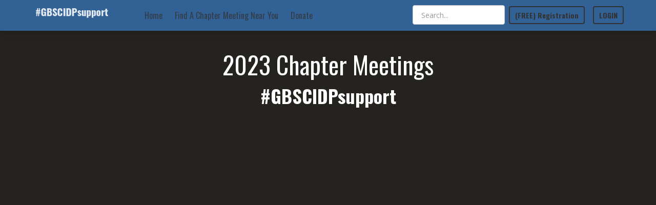

--- FILE ---
content_type: text/html; charset=utf-8
request_url: https://p2p.onecause.com/2023cm/event/ConwayMar23
body_size: 13862
content:
<!DOCTYPE html><html lang="en" ng-style="$root.isPhone ? {height: '100%'} : undefined"><head><meta charset="utf-8"><meta name="google-site-verification" content="cI1IIP8-O1NVeCy9eoo6q-V8itsVdofISky3zoFTNTE"><meta name="x-csrf-token"><meta http-equiv="X-UA-Compatible" content="IE=edge,chrome=1"><meta name="viewport" content="width=device-width, initial-scale=1.0, user-scalable=no, minimal-ui"><meta name="mobile-web-app-capable" content="yes"><meta name="apple-mobile-web-app-capable" content="yes"><meta name="apple-mobile-web-app-title" content="2023 Chapter Meetings"><meta name="fb:app_id" content="236220429235218"><title>Conway, South Carolina Chapter Meeting</title><meta name="description" content="Get Support. Share Experiences. Get the Word Out! Your Local Chapter Is Waiting for You.Chapter meetings provide a place for patients, family members, caregivers, and others interested to share information and provide support for each other. Come share your experiences, meet old friends, make news ones, and hear from experts in a range of fields involved with the treatment of GBS/CIDP.  Date &amp; Time: Saturday March 11th 2023  11:00 AM ET - 1:00PM ET   Speaker: Chrissie Jenkins, LMFW &amp; Heather Underwood   Topic: Healthy Goals for 2023- Get Your Mind &amp; Body Fit  Will include light chair exercises &amp; time for patients to connect!"><meta name="ROBOTS" content="INDEX, FOLLOW"><link rel="canonical" href="https://p2p.onecause.com/2023cm/event/ConwayMar23"><base href="/"><meta property="og:locale" content="en_US"><meta property="og:type" content="website"><meta property="og:site_name" content="2023 Chapter Meetings"><meta property="og:title" content="Conway, South Carolina Chapter Meeting"><meta property="og:url" content="https://p2p.onecause.com/2023cm/event/ConwayMar23"><meta property="og:description" content="Get Support. Share Experiences. Get the Word Out! Your Local Chapter Is Waiting for You.Chapter meetings provide a place for patients, family members, caregivers, and others interested to share information and provide support for each other. Come share your experiences, meet old friends, make news ones, and hear from experts in a range of fields involved with the treatment of GBS/CIDP.  Date &amp; Time: Saturday March 11th 2023  11:00 AM ET - 1:00PM ET   Speaker: Chrissie Jenkins, LMFW &amp; Heather Underwood   Topic: Healthy Goals for 2023- Get Your Mind &amp; Body Fit  Will include light chair exercises &amp; time for patients to connect!"><meta property="og:image" content="https://res.cloudinary.com/greatfeats/image/upload/f_auto/q_auto/v1643820969/t2mxtrlk2i5zta7i9dpx.jpg"><link rel="shortcut icon" href="https://res.cloudinary.com/greatfeats/image/upload/w_16,h_16,c_limit/f_auto/q_auto/v1643897718/sozbdh2peavfitjv51a3.jpg"><link rel="icon" type="image/png" sizes="16x16" href="https://res.cloudinary.com/greatfeats/image/upload/w_16,h_16,c_limit/f_auto/q_auto/v1643897718/sozbdh2peavfitjv51a3.jpg"><link rel="apple-touch-icon" href="https://res.cloudinary.com/greatfeats/image/upload/f_auto/q_auto/v1643897718/sozbdh2peavfitjv51a3.jpg"><link rel="icon" type="image/png" href="https://res.cloudinary.com/greatfeats/image/upload/f_auto/q_auto/v1643897718/sozbdh2peavfitjv51a3.jpg"><meta name="msapplication-TileImage" content="https://res.cloudinary.com/greatfeats/image/upload/f_auto/q_auto/v1643897718/sozbdh2peavfitjv51a3.jpg"><link rel="manifest" href="https://p2p.onecause.com/2023cm/manifest.json"><meta name="msapplication-TileColor" content="#ffffff"><meta name="theme-color" content="#ffffff"><!-- build:css(.) styles/vendor.css--><!-- bower:css--><!-- endbower--><!-- endbuild--><!-- build:css(.tmp) styles/user.css--><link rel="stylesheet" href="https://p2p-static.onecause.com/1.12.157/styles/user.css" type="text/css"><link rel="stylesheet" href="https://stackpath.bootstrapcdn.com/font-awesome/4.7.0/css/font-awesome.min.css" type="text/css"><link rel="stylesheet" href="https://fonts.googleapis.com/css?family=Open%20Sans:700,400,300" type="text/css"><link rel="stylesheet" href="https://fonts.googleapis.com/css?family=Oswald:700,400,300" type="text/css"><link rel="stylesheet" href="https://fonts.googleapis.com/css?family=Oswald:700,400,300" type="text/css"><link rel="stylesheet" href="https://fonts.googleapis.com/css?family=Lora:700,400,300" type="text/css"><!-- endbuild--><style>blockquote, .user-text {
  font-family: "Lora", "Times New Roman", Times, serif;
}

.narrow, .edit-sidebar ul.list-lines, .modal-header h3, .modal-header h4, .wizard-header h3, .wizard-header h4, .wizard-card .form-section, .aside-menu ul.main-menu, .aside-menu ul.submenu {
  font-family: "Oswald", "Arial Narrow", sans-serif;
}

h1, h2 {
  font-family: "Oswald", "Helvetica Neue", Arial, sans-serif;
}

body, .tooltip, .popover {
  font-family: "Open Sans", "Helvetica Neue", Arial, sans-serif;
}</style><style>.twitter-login-icon svg path {
  fill: #fff;
}
</style><style>.btn-donate {
     display: none;
   }
</style><style>.challenge-banner {
  background-color: #252320;
  color: #FFFFFF;
}
.challenge-banner-top {margin-top: 100px;}
.ng-aside .modal-dialog .modal-content {background-color: #316195;  color:  #FFFFFF; }
.ng-aside .modal-dialog .modal-content a {color:  #FFFFFF; }
.ng-aside .modal-dialog .modal-content small {color:  #FFFFFF; }
.navbar-greatfeats .open > a, .navbar-greatfeats .nav .open > a:hover {
  background-color: #5078a5;
  border-color: #316195;
}
.navbar-greatfeats, .navbar-vertical {background-color: #316195;}
.side-navigation .navbar a {color: #FFFFFF;}
a.navbar-toggle {color: #FFFFFF;}
.navbar-greatfeats .navbar-nav > li  .dropdown-menu {background-color: #316195; color:  #FFFFFF; border-color: #5078a5}
.navbar-greatfeats .navbar-nav > li  .dropdown-menu a, .navbar-nav > li > .dropdown-menu li {color: #FFFFFF;}
.navbar-greatfeats .navbar-nav > li  .dropdown-menu a:hover {background-color: #5078a5; color:  #FFFFFF;}
.navbar-greatfeats .nav-group {color: #e2e9f0;}
.login-nav .btn.btn-navbar {border-color: #e2e9f0;}
.login-nav .btn.btn-navbar:hover {
  background-color: #e2e9f0;
  border-color: #ffffff;
  color: #316195;
}
@media (min-width: 767px) {
  .challenge-banner {min-height: 700px;}
}
@media (max-width: 767px) {
  .challenge-banner {min-height: 140px;}
  .modal-header {
    background-color: #23211e;
    color:  #FFFFFF;
  }
  .modal-header a {color:  #FFFFFF; }
}
div.vis-network div.vis-navigation div.vis-button {
  width: 36px !important;
  height: 36px !important;
  -moz-border-radius: 18px !important;
  border-radius: 18px !important;
}
div.vis-network div.vis-navigation div.vis-button:hover {
  box-shadow: 0 0 3px 3px #ececec !important;
}

div.vis-network div.vis-navigation div.vis-button:active {
  box-shadow: 0 0 1px 3px #ececec !important;
}

div.vis-network div.vis-navigation div.vis-button.vis-up {
  background-image: url("//res.cloudinary.com/greatfeats/image/upload/e_colorize:100,co_rgb:23211e/icons/network/upArrow.png") !important;
}

div.vis-network div.vis-navigation div.vis-button.vis-down {
  background-image: url("//res.cloudinary.com/greatfeats/image/upload/e_colorize:100,co_rgb:23211e/icons/network/downArrow.png") !important;
}

div.vis-network div.vis-navigation div.vis-button.vis-left {
  background-image: url("//res.cloudinary.com/greatfeats/image/upload/e_colorize:100,co_rgb:23211e/icons/network/leftArrow.png") !important;
}

div.vis-network div.vis-navigation div.vis-button.vis-right {
  background-image: url("//res.cloudinary.com/greatfeats/image/upload/e_colorize:100,co_rgb:23211e/icons/network/rightArrow.png") !important;
}

div.vis-network div.vis-navigation div.vis-button.vis-zoomIn {
  background-image: url("//res.cloudinary.com/greatfeats/image/upload/e_colorize:100,co_rgb:23211e/icons/network/plus.png") !important;
}

div.vis-network div.vis-navigation div.vis-button.vis-zoomOut {
  background-image: url("//res.cloudinary.com/greatfeats/image/upload/e_colorize:100,co_rgb:23211e/icons/network/minus.png") !important;
}

div.vis-network div.vis-navigation div.vis-button.vis-zoomExtends {
  background-image: url("//res.cloudinary.com/greatfeats/image/upload/e_colorize:100,co_rgb:23211e/icons/network/zoomExtends.png") !important;
}</style><style>.btn-primary, .btn-danger, .btn-warning, .btn-info, .btn-donate {
  border: 0;
}
.btn-info {
  background-color: #4AC0B2;
  border-color: #4AC0B2;
}
.btn-info:hover, .btn-info:active, .btn-info:focus,
.btn-info:active:hover, .btn-info:active:focus, .btn-info:active.focus,
.btn-info.active:hover, .btn-info.active:focus, .btn-info.active.focus {
  background-color: #4AC0B2;
  border-color: #4AC0B2;
}
.btn-info[disabled] {
  background-color: #70cdc2 !important;
  border-color: #4AC0B2 !important;
}
.btn-donate {
  background-color: #316195;
  border-color: #316195;
}
.btn-donate:hover, .btn-donate:active, .btn-donate:focus,
.btn-donate:active:hover, .btn-donate:active:focus, .btn-donate:active.focus,
.btn-donate.active:hover, .btn-donate.active:focus, .btn-donate.active.focus {
  background-color: #316195;
  border-color: #316195;
}
.btn-donate[disabled] {
  background-color: #83a0bf !important;
  border-color: #316195 !important;
}
.btn-twitter svg path {
  fill: white;
}
.btn-twitter-social-bar {
  width: 38px;
  height: 38px;
}
</style><script src="https://doublethedonation.com/api/js/ddplugin.js"></script><link rel="stylesheet" href="https://doublethedonation.com/api/css/ddplugin.css" type="text/css"></head><body ng-controller="UserController as userCtrl" ng-style="$root.isPhone ? {height: '100%'} : undefined"><div ng-controller="UserNotificationController"></div><!-- blueimp-gallery should be a child of the body--><div class="blueimp-gallery blueimp-gallery-controls" id="blueimp-gallery" data-start-slideshow="true" data-thumbnail-indicators="true"><div class="slides"></div><h3 class="title"></h3><div class="description hidden-xs"></div><a class="prev">‹</a><a class="next">›</a><a class="close glyphicon glyphicon-remove"></a><a class="play-pause"></a><ol class="indicator hidden-xs"></ol></div><div class="blueimp-gallery blueimp-gallery-controls" id="blueimp-gallery-timeline" data-start-slideshow="true" data-thumbnail-indicators="true"><div class="slides"></div><h3 class="title"></h3><div class="description hidden-xs"></div><a class="prev">‹</a><a class="next">›</a><a class="close glyphicon glyphicon-remove"></a><a class="play-pause"></a><ol class="indicator hidden-xs"></ol></div><div><nav class="navbar navbar-fixed-top navbar-transparent dark-text" role="navigation" ng-controller="NavbarController as navCtrl" ng-style="{'background-color': navCtrl.useThemeColor || (navCtrl.transparentNav &amp;&amp; navCtrl.scroll &gt;= 100) ? ($root.currentChallenge.navBarColor || $root.currentChallenge.bannerBackgroundColorDarker) : undefined}" ng-class="navCtrl.transparentNav &amp;&amp; navCtrl.scroll &lt; 100 ? ($root.currentChallenge.transparentNavDarkText &amp;&amp; !navCtrl.useThemeColor ? 'navbar-transparent dark-text' : 'navbar-transparent') : 'navbar-greatfeats'"><div class="container np-xs"><div class="row"><div class="col-xs-12"><div class="visible-xs visible-sm text-center" ng-if="$root.isPhoneOrTablet &amp;&amp; $root.currentChallenge"><a class="navbar-toggle pull-left" id="hamburger-menu" title="Open Navigation Menu" ng-click="navCtrl.openAside()"><i class="fa fa-bars"></i></a><div style="display: inline-block;"><a href="/2023cm/home"><img class="center-block img img-responsive" src="https://res.cloudinary.com/greatfeats/image/upload/l_text:Oswald_24_bold:%23GBSCIDPsupport,co_white,g_center/v1446230214/navbar-brand-bg.png" style="max-height: 36px; padding-top: 4px;"></a></div><div class="pull-right"><a class="navbar-toggle" id="search-opener" title="Open Search" ng-click="navCtrl.openSearch()"><i class="fa fa-search"></i></a></div></div><div class="hidden-xs hidden-sm" ng-if="!$root.isPhoneOrTablet"><div class="navbar-header"><a class="navbar-brand" href="/2023cm/home" style="background-size: contain; background-image: url('https://res.cloudinary.com/greatfeats/image/upload/l_text:Oswald_24_bold:%23GBSCIDPsupport,co_white,g_west/v1446230214/navbar-brand-bg.png')"></a></div><ul class="nav navbar-nav navbar-3-items"><li class="divider hidden-sm"></li><li><a class="narrow" href="/2023cm/home">Home</a></li><li class="divider hidden-sm"></li><li><a class="narrow" href="/2023cm/events">Find A Chapter Meeting Near You</a></li><li class="divider hidden-sm"></li><li><a class="narrow" ng-click="$root.userCtrl.openDonationDialog({challenge: $root.currentChallenge})">Donate</a></li></ul><login-navbar></login-navbar><div class="pull-right hidden-xs hidden-sm nav-participant-search" ng-if="$root.currentChallenge &amp;&amp; !$root.isPhoneOrTablet &amp;&amp; !$root.currentChallenge.givingDay" style="margin-top: 10px;" ng-class="$root.currentUser.id ? 'logged-in' : 'not-logged-in'"><challenge-search id="nav-search" show-participants="true" show-groups="true" show-teams="true" show-tributes="true" show-events="true" include-team="false" navbar="true" ng-model="selectedSearchItem" goto-selected="true" challenge="$root.currentChallenge"></challenge-search></div></div></div></div></div></nav><div><ui-view><div class="hidden-xs"><div class="challenge-banner"><div class="container"><div class="challenge-banner-top"><div class="row"><div class="text-center col-sm-12"><h1 class="challenge-banner-headline">2023 Chapter Meetings</h1><h2 class="challenge-banner-headline hidden-xs">#GBSCIDPsupport</h2></div></div></div></div></div></div><div class="visible-xs"><div class="challenge-banner"><div class="container"><div class="challenge-banner-top visible-xs"><div class="text-center"><h1 class="challenge-banner-headline">2023 Chapter Meetings</h1></div></div></div></div><div class="container"></div></div><div class="container"><div class="row"><div class="col-md-12"><div class="card" style="margin-bottom: 50px;"><div class="container-fluid"><div style="min-height: 500px; margin-bottom: 20px;"><h2 style="margin-bottom: 30px;">Conway, South Carolina Chapter Meeting</h2><div class="row"><div class="col-sm-6"><div class="photo-frame" style="margin-bottom: 10px;"><img class="img img-responsive" src="https://res.cloudinary.com/greatfeats/image/upload/f_auto/q_auto/v1643820969/t2mxtrlk2i5zta7i9dpx.jpg"></div></div><div class="col-sm-6"><h3 class="top-align" style="font-weight: bold;">About Conway, South Carolina Chapter Meeting</h3></div></div><div style="margin: 20px 0;"><div class="user-text"><h2 id="h-get-support-share-experiences-get-the-word-out-your-local-chapter-is-waiting-for-you" style="font-size: 2rem;">Get Support. Share Experiences. Get the Word Out!<br/>Your Local Chapter Is Waiting for You.</h2><p style="font-size: 16px;">Chapter meetings provide a place for patients, family members, caregivers, and others interested to share information and provide support for each other. Come share your experiences, meet old friends, make news ones, and hear from experts in a range of fields involved with the treatment of GBS/CIDP.</p><!--EndFragment--><p><b>Date &amp; Time:</b> Saturday March 11th 2023</p><p>11:00 AM ET - 1:00PM ET </p><p><b>Speaker:</b> Chrissie Jenkins, LMFW &amp; Heather Underwood </p><p><b>Topic:</b> Healthy Goals for 2023- Get Your Mind &amp; Body Fit</p><p><i>Will include light chair exercises &amp; time for patients to connect! </i></p><p><br/></p>      </div></div></div></div></div></div></div></div></ui-view></div><div ng-controller="toasty-controller"><toasty-container toasty-defaults="{&quot;timeout&quot;: 3000, &quot;close-button&quot;:true, &quot;sound&quot;: false}"></toasty-container></div><footer class="footer footer-big footer-black" style="padding-top: 10px;position:relative;background-color: #252320;color: #FFFFFF;" ng-style="{'color': $root.currentChallenge.challengeText.footerTextColor, 'background-color': $root.currentChallenge.challengeText.footerBgColor || $root.currentChallenge.bannerBackgroundColorDarker}"><div class="container"><div class="row"><div class="col-sm-6 col-lg-4"><div class="copyright text-center center-block narrow" style="margin-top: 0;"><div ng-if="$root.currentChallenge.challengeText.charityFooter || $root.currentChallenge.charities.length != 1"><div ng-if="$root.currentChallenge.challengeText.charityFooter" ng-bind-html="$root.currentChallenge.challengeText.charityFooter"></div><div><a class="narrow" ng-click="userCtrl.openSupportDialog($root.currentChallenge)" ng-style="{color: $root.currentChallenge.challengeText.footerTextColor}">Have a Question or Need Help?</a></div></div><div ng-if="!$root.currentChallenge.challengeText.charityFooter &amp;&amp; $root.currentChallenge.charities.length === 1"><charity-footer challenge="$root.currentChallenge" charity="$root.currentChallenge.charities[0]" in-footer="true"></charity-footer></div></div></div><div class="col-sm-6 col-lg-4 col-lg-offset-4"><div class="copyright text-center center-block narrow" style="margin-top: 0;"><div style="padding-bottom: 10px;"><a href="https://www.onecause.com" target="_blank" title="Powered By OneCause"><img ng-src="{{$root.userCtrl.staticUrl + '/images/' + ($root.currentChallenge.challengeText.footerBlackLogo ? 'horizontal-logo-black.png' : 'horizontal-logo-white.png')}}" style="max-height: 20px;"></a></div><div style="padding-bottom: 10px;" ng-style="{color: $root.currentChallenge.challengeText.footerTextColor}"><span class="narrow">Copyright ©&nbsp;2026&nbsp;OneCause<br><a href='https://www.onecause.com/great-feats-terms-of-use/' target='_blank' ng-style="{color: $root.currentChallenge.challengeText.footerTextColor}">Terms of Use</a>&nbsp;|
&nbsp;<a href='https://www.onecause.com/great-feats-privacy-policy/' target='_blank', ng-style="{color: $root.currentChallenge.challengeText.footerTextColor}">Privacy Policy</a></span></div></div></div></div></div></footer></div><script src="https://p2p-static.onecause.com/1.12.157/scripts/require.js" crossorigin="anonymous"></script><script src="https://cdn.trackjs.com/agent/v3/latest/t.js" crossorigin></script><script type="text/javascript">// Register the service worker if available.
if ('serviceWorker' in navigator && false) {
  navigator.serviceWorker.register('./service-worker.js').then(function (reg) {
    console.log('Successfully registered service worker', reg);
  }).catch(function (err) {
    console.warn('Error registering service worker', err);
  });
}
var _greatfeats = {};
_greatfeats.env = 'production';
_greatfeats.ips = '3.81.190.195 54.158.243.232 3.93.112.89 34.198.16.241';
_greatfeats.serviceCloud = '';
_greatfeats.vhost = !!'2023-chapter-meetings';
_greatfeats.transparentNav = false;
_greatfeats.clientSupport = true;
_greatfeats.referer = {"referrer":{"type":"direct"}};
_greatfeats.signed_access_token = '';
try {_greatfeats.user = {};} catch(e){_greatfeats.user={};}
_greatfeats.user.priorParticipant = '';
_greatfeats.user.discount = '';
_greatfeats.user.promotion = '';
if (_greatfeats.vhost) {
  try {_greatfeats.currentChallenge = {"name":"2023 Chapter Meetings","adminName":"2023 Chapter Meetings","hashtag":"GBSCIDPsupport","vhostName":"p2p.onecause.com","clientVhostName":"","friendly":"2023cm","blockedCountries":"CI LR GN ML BF ","persistentNav":true,"transparentNav":false,"transparentNavDarkText":true,"sideNav":false,"sideNavContent":"\n  ","fillButtons":true,"squareCorners":false,"currencyCode":"USD","showCurrencyCode":true,"donationsOnly":false,"givingDay":false,"legacyUrl":false,"googleAnalyticsId":"UA-24485456-1","googleTagManagerId":"GTM-TGFSPHW","disableSupportWidget":true,"enableSocialLeaderboard":false,"enableFundraisingLeaderboard":false,"enableRecruitingLeaderboard":false,"enableOverallLeaderboard":false,"enableActivityLeaderboard":false,"enableEventLeaderboard":false,"enableGroupLeaderboard":false,"socialLeaderboardText":"","fundraisingLeaderboardText":"","recruitingLeaderboardText":"","overallLeaderboardText":"","eventLeaderboardText":"","groupLeaderboardText":"","leaderboardOptions":{"overall":{"showTopParticipants":true,"showTopIndividuals":true,"showTopTeams":true},"fundraising":{"showTopParticipants":true,"showTopIndividuals":true,"showTopTeams":true},"social":{"showTopParticipants":true,"showTopIndividuals":true,"showTopTeams":true},"recruiting":{"showTopParticipants":true,"showTopIndividuals":true,"showTopTeams":true},"activity":{"showTopParticipants":true,"showTopIndividuals":true,"showTopTeams":true},"event":{"showTopParticipants":true,"showTopIndividuals":true,"showTopTeams":true},"group":{"showTopParticipants":true,"showTopIndividuals":true,"showTopTeams":true}},"sendTributeNotif":true,"sendRecurringNotif":true,"largeGiftThreshold":0,"autoresponderLogoUrl":"https://res.cloudinary.com/greatfeats/image/upload/f_auto/q_auto/v1678309153/nyyp67arwu6re2jrydi3.png","autoresponders":[{"template":"challenge-registration-complete","subject":null,"body":null,"disabled":true,"name":"Challenge Registration Complete"},{"template":"challenge-completed","subject":null,"body":null,"disabled":true,"name":"Challenge Completed"},{"template":"donated-to-your-challenge","subject":null,"body":null,"disabled":true,"name":"Someone donated on your behalf"},{"template":"challenge-accepted-first-reminder","disabled":true},{"template":"challenge-accepted-second-reminder","disabled":true},{"template":"challenge-accepted-third-reminder","disabled":true},{"template":"registration-receipt","subject":"Event registration receipt from *|charity_name|*","body":"<h5></h5><h5><i>Thank you for registering for the chapter meeting. We look forwarding to connecting with you!</i></h5>","disabled":false,"name":"Registration Receipt","enabled":true,"customized":"Event registration receipt from *|charity_name|*"},{"template":"invited-first-reminder","disabled":true,"name":"First reminder after being invited (day 2)","canBeDisabled":true},{"template":"accepted-your-challenge","disabled":true,"name":"Someone you know joined the campaign","canBeDisabled":true},{"template":"invited-second-reminder","disabled":true,"name":"Second reminder after being invited (day 7)","canBeDisabled":true}],"useWelcomeSeries":true,"welcomeSeries":[],"suggestedMessages":[],"additionalHashtags":["2022support","gbscidpsupport"],"slug":"2023-chapter-meetings","teamSupport":"individuals","useTeamPage":"off","teamTypes":null,"teamLeadersUpdatePage":false,"teamAndIndividualGoal":false,"teamDonationsAllowed":true,"teamNotifyAll":true,"teamRequiredForDonation":false,"regType":"register","eventRegRequired":true,"groupSecondaryEvents":false,"defaultEventGroup":"[object Object]","regAddress":"required","regPhone":"optional","completionCriteria":"none","squareLogoUrl":"https://res.cloudinary.com/greatfeats/image/upload/f_auto/q_auto/v1643897718/sozbdh2peavfitjv51a3.jpg","faviconUrl":"https://res.cloudinary.com/greatfeats/image/upload/w_16,h_16,c_limit/f_auto/q_auto/v1643897718/sozbdh2peavfitjv51a3.jpg","bannerLayout":"blank","baseFont":"Open Sans","headerFont":"Oswald","narrowFont":"Oswald","serifFont":"Lora","bannerBackground":"image","bannerBackgroundUrl":"https://res.cloudinary.com/greatfeats/image/upload/f_auto/q_auto/v1644354419/av8f0sx5xdquqb4xtlos.jpg","bannerBackgroundColor":"#252320","bannerBackgroundCarousel":["https://res.cloudinary.com/greatfeats/image/upload/f_auto/q_auto/v1535822705/q6zihrkmhvigfxx7xvfh.jpg"],"bannerPosition":"center center","bannerTextColor":"#FFFFFF","bannerText":"","bannerPledgeDayText":"","bannerTributeText":"","bannerMemorialText":"","bannerEventsText":"","bannerPhotoAction":"","bannerShowCharity":false,"bannerShowHashtag":true,"bannerHideName":false,"infoColor":"#4AC0B2","donateColor":"#316195","navBarColor":"#316195","forAcquisition":false,"limitTweets":false,"createParticipantsForTweets":false,"tweetReplyTemplate":"${twitterUser} Thanks for accepting ${hashtag}. Complete the challenge at ${editUrl}","limitInstagrams":false,"createParticipantsForInstagrams":false,"instagramReplyTemplate":"Thanks for accepting ${challengeName} ${hashtag}. Complete the challenge at ${editUrl}","activitiesSectionHeader":"Get Support. Share Experiences. Get the Word Out!\nYour Local Chapter Is Waiting for You.","claimPageText":"","instructions":"<h2 id=\"h-get-support-share-experiences-get-the-word-out-your-local-chapter-is-waiting-for-you\" style=\"font-size: 2rem;\"><span style=\"font-size: 16px;\">Chapter meetings provide a place for patients, family members, caregivers, and others interested to share information and provide support for each other. Come share your experiences, meet old friends, make news ones, and hear from experts in a range of fields involved with the treatment of GBS/CIDP.</span><br/></h2><!--EndFragment--><p><br/></p><p><br/></p>","congratulations":"","recruitInstructions":"","fundraiseInstructions":"","showTour":false,"showInfoGraphic":false,"showActivityMap":false,"defaultTeamMessage":"","defaultIndividualMessage":"","bannerAction":"donate","showFundraisingProgressOnEventPages":false,"description":[],"signupNavBtn":"(FREE) Registration","menu":[{"linkText":"Home","linkType":"internal","linkTarget":"/home","subMenu":null},{"linkText":"Find A Chapter Meeting Near You","linkType":"internal","linkTarget":"/events","subMenu":null},{"linkText":"Donate","linkType":"donate","subMenu":null}],"donationRepeat":"month","showDescriptionsOnDonation":false,"reverseDonationLevels":false,"hideOtherAmount":false,"askForPersonalMessage":true,"askForAnonymous":true,"askForHiddenName":false,"customAnonymousTitle":"","askForHideAmount":false,"askForRecognitionName":true,"askForDedication":true,"askForEmployerMatch":false,"retainDonorToken":false,"crossChallenges":false,"participantOfflineDonations":false,"participantCanPayForOfflineDonationsByCard":true,"askForParticipant":false,"askForCompany":false,"askForFees":true,"askForRegistrationFees":false,"feesDefaulted":false,"quickDonateOnMobile":false,"feesPercent":3.5,"feesFlat":0.3,"footer":"","frameLogos":false,"footerLogos":[],"customData":{},"completedCountGoal":0,"donationCountGoal":0,"donationAmountGoal":null,"minIndividualFundraisingGoal":0,"minTeamFundraisingGoal":0,"individualFundraisingGoal":0,"teamFundraisingGoal":0,"donationImpactRatio":0,"progressImageVertical":false,"includeRegInAmountRaised":true,"registrationAmount":0,"participantCountBump":0,"teamCountBump":0,"participantCount":0,"completedCount":0,"donationCount":30,"donationAmount":1490,"offlineDonationCount":0,"offlineDonationAmount":0,"matchCount":0,"matchAmount":0,"donationCountBump":0,"donationAmountBump":0,"photoCount":0,"videoCount":0,"teamCount":0,"countryCount":0,"stateCount":0,"videoViewCount":0,"tweetCount":0,"retweetCount":0,"favoriteCount":0,"likeCount":0,"twitterReach":0,"facebookReach":0,"instagramReach":0,"socialMediaReachBump":0,"weightDrawingByPoints":false,"facebookFundraisersEnabled":true,"clientDefault":false,"published":true,"testMode":false,"archived":true,"registrationClosed":false,"registrationAfterDonation":false,"invitationsDisabled":false,"donationsDisabled":true,"personalPageDisabled":false,"askDonorsToFundraise":false,"isTemplate":false,"usedTemplateName":"2022 Chapter Meetings","sfSkipSync":false,"sfCampaignId":"7017V000001kpzCQAQ","sfChallengeId":"a4M7V0000088rkfUAA","sfCustomMap":"{\n  \"Campaign\": {\n    \"fields\": [\n      {\n        \"destField\": \"Event_Delivery__c\",\n        \"required\": false,\n        \"value\": \"Hybrid\"\n      },\n      {\n        \"destField\": \"Program__c\",\n        \"required\": false,\n        \"value\": \"a5C7V000007e9EYUAY\"\n      },\n      {\n        \"destField\": \"RecordTypeId\",\n        \"required\": false,\n        \"value\": \"0127V000000xULzQAM\"\n      },\n      {\n        \"destField\": \"Type\",\n        \"required\": false,\n        \"value\": \"Chapter Meeting\"\n      }\n    ]\n  },\n  \"CampaignMember\": {\n    \"fields\": [\n      {\n        \"destField\": \"Program__c\",\n        \"required\": false,\n        \"value\": \"a5C7V000007e9EYUAY\"\n      }\n    ]\n  },\n  \"Contact\": {\n    \"fields\": [\n      {\n        \"destField\": \"Condition_of_Interest__c\",\n        \"required\": false,\n        \"value\": \"{{RecordType  === 'Registration' ? getRegistrationAnswer('What is your condition of interest?') : ''}}\"\n      },\n      {\n        \"destField\": \"Contact_Preference__c\",\n        \"required\": false,\n        \"value\": \"{{RecordType  === 'Registration' ? getRegistrationAnswer('How would you prefer to receive The Communicator Newsletter?') : ''}}\"\n      },\n      {\n        \"destField\": \"Contact_Preference__c\",\n        \"required\": false,\n        \"value\": \"{{RecordType  === 'Donation' ? getDonationAnswer('How would you prefer to receive The Communicator Newsletter?') : ''}}\"\n      },\n      {\n        \"destField\": \"Last_Form__c\",\n        \"required\": false,\n        \"value\": \"One Cause\"\n      },\n      {\n        \"destField\": \"Last_Program_Interaction__c\",\n        \"required\": false,\n        \"value\": \"a5C7V000007e9EYUAY\"\n      },\n      {\n        \"destField\": \"Relation_to_Condition__c\",\n        \"required\": false,\n        \"value\": \"{{RecordType  === 'Registration' ? getRegistrationAnswer('How do you relate to GBS, CIDP or related syndrome?') : ''}}\"\n      },\n      {\n        \"destField\": \"Relation_to_Condition__c\",\n        \"required\": false,\n        \"value\": \"{{RecordType  === 'Donation' ? getDonationAnswer('How do you relate to GBS, CIDP or related syndrome?') : ''}}\"\n      },\n      {\n        \"destField\": \"Year_Diagnosed__c\",\n        \"required\": false,\n        \"value\": \"{{RecordType  === 'Registration' ? getRegistrationAnswer('Year Diagnosed?') : ''}}\",\n        \"maxLength\": 4\n      },\n      {\n        \"destField\": \"Last_Form_Interaction__c\",\n        \"required\": false,\n        \"value\": \"a617V000000shrEQAQ\"\n      }\n    ]\n  },\n  \"Account\": {\n    \"fields\": []\n  },\n  \"Opportunity\": {\n    \"fields\": [\n      {\n        \"destField\": \"Contact_Information_Consent__c\",\n        \"required\": false,\n        \"value\": \"{{RecordType  === 'Registration' ? getRegistrationAnswer('Are you willing to share your information (post event) with fellow attendees?') : ''}}\"\n      },\n      {\n        \"destField\": \"General_Ledger__c\",\n        \"required\": false,\n        \"value\": \"{{RecordType  === 'Donation' ? 'Contributions' : ''}}\"\n      },\n      {\n        \"destField\": \"Payment_Method__c\",\n        \"required\": false,\n        \"value\": \"{{Donation.cardType === 'american_express' ? 'Amex' : Donation.cardType === 'master' ? 'Mastercard' : Donation.cardType === 'visa' ? 'Visa' : Donation.cardType === 'discover' ? 'Discover': ''}}\"\n      },\n      {\n        \"destField\": \"Photography_Consent__c\",\n        \"required\": false,\n        \"value\": \"{{RecordType  === 'Registration' ? getRegistrationAnswer('I acknowledge my consent to potentially be filmed or photographed during this event') : ''}}\"\n      },\n      {\n        \"destField\": \"Program__c\",\n        \"required\": false,\n        \"value\": \"a5C7V000007e9EYUAY\"\n      },\n      {\n        \"destField\": \"Speaker_Question__c\",\n        \"required\": false,\n        \"value\": \"{{RecordType  === 'Registration' ? getRegistrationAnswer('Please leave your question for our speaker here:') : ''}}\"\n      },\n      {\n        \"destField\": \"T_Shirt_Sizes__c\",\n        \"required\": false,\n        \"value\": \"{{RecordType  === 'Registration' ? getRegistrationAnswer('What tee shirt size will you require if you meet the goal of $100?') : ''}}\"\n      },\n      {\n        \"destField\": \"T_Shirt_Sizes__c\",\n        \"required\": false,\n        \"value\": \"{{RecordType  === 'Registration' ? getRegistrationAnswer('What size T-shirt would you like? ') : ''}}\"\n      },\n      {\n        \"destField\": \"Tribute_Notificaiton_Sent__c\",\n        \"required\": false,\n        \"value\": \"{{Donation.EmailNotificationDate}}\"\n      },\n      {\n        \"destField\": \"Tribute_Recipient_Email__c\",\n        \"required\": false,\n        \"value\": \"{{Donation.notification.email}}\"\n      },\n      {\n        \"destField\": \"npsp__Honoree_Name__c\",\n        \"required\": false,\n        \"value\": \"{{Donation.honoreeName}}\",\n        \"maxLength\": 255\n      },\n      {\n        \"destField\": \"npsp__Notification_Message__c\",\n        \"required\": false,\n        \"value\": \"{{Donation.message}}\"\n      },\n      {\n        \"destField\": \"npsp__Notification_Preference__c\",\n        \"required\": false,\n        \"value\": \"{{Donation.notification.sendPrinted === true ? 'Postal Mail' : Donation.notification.sendEmail === true ? 'Email' : ''}}\"\n      },\n      {\n        \"destField\": \"npsp__Notification_Recipient_Information__c\",\n        \"required\": false,\n        \"value\": \"{{Donation.notification.address1}} {{Donation.notification.address2}} {{Donation.notification.city}}{{Donation.notification.state}} {{Donation.notification.zip}}\"\n      },\n      {\n        \"destField\": \"npsp__Notification_Recipient_Name__c\",\n        \"required\": false,\n        \"value\": \"{{Donation.notification.firstName}} {{Donation.notification.lastName}}\",\n        \"maxLength\": 255\n      },\n      {\n        \"destField\": \"npsp__Tribute_Type__c\",\n        \"required\": false,\n        \"value\": \"{{Donation.honoreeType === 'honor' ? 'Honor' : Donation.honoreeType === 'memory' ? 'Memorial' : Donation.honoreeType === 'celebration' ? 'in celebration' : ''}}\"\n      }\n    ]\n  },\n  \"ContactMatch\": {\n    \"customFields\": []\n  },\n  \"AccountMatch\": {\n    \"customFields\": []\n  }\n}","useDefaultSfCustomMap":false,"mailchimp":null,"startDate":"2023-01-01T05:00:00.000Z","endDate":"2023-12-30T06:00:00.000Z","created":"2022-11-14T19:10:28.660Z","modified":"2024-12-19T15:32:32.654Z","pointsNickname":"Points","donationPoints":1,"selfDonationPoints":1,"photoPoints":10,"videoPoints":25,"recruitPoints":25,"defaultIndividualIconUrl":"","defaultTeamIconUrl":"","hideTeamMembers":false,"displayFundraisingProgress":true,"displayFundraisingCountProgress":true,"showRecaptchaV2":false,"enableFraudPrediction":false,"enableFraudUserDeletion":false,"liveStreamCode":"","displayFitnessActivityProgressTitle":true,"twitterLastListened":"2023-04-10T17:00:02.614Z","useStripeCheckout":false,"id":"637292a4062257d0fa6b3613","priorChallengeId":"6196635bf5253d62ef65a5ff","clientId":"673d1e5fdda1317dea4f2c77","eventId":null,"challengeText":{"id":"637292a406225745326b3614","challengeId":"637292a4062257d0fa6b3613","donationAnonymousLabel":"","footerBgColor":"#337DAF"},"activities":[],"milestones":[],"donationLevels":[{"amount":50,"name":"$50 Donation","description":"<p>$50 can send grant applications to our Grant Review Committee. The Foundation annually awards more than $400,000 in funding for research in GBS, CIDP and variant conditions, such as MMN. </p>","backgroundImage":"https://res.cloudinary.com/greatfeats/image/upload/f_auto/q_auto/v1668453028/lw7iqx203a9iekedlv1b.jpg","isDefault":true,"showOnChallengePages":true,"showOnDonorWall":true,"donationCount":13,"id":"637292a5062257a1166b3616","challengeId":"637292a4062257d0fa6b3613"},{"amount":500,"name":"$500 Donation","description":"<p>$500 can covers our telephone bill for a month. Having a knowledgeable, caring person answer your questions provides unlimited reassurance to our community members. </p>","backgroundImage":"https://res.cloudinary.com/greatfeats/image/upload/f_auto/q_auto/v1668453029/s4trqy1bwjbspzw6tjv9.jpg","isDefault":false,"showOnChallengePages":true,"showOnDonorWall":true,"donationCount":0,"id":"637292a606225755686b3617","challengeId":"637292a4062257d0fa6b3613"},{"amount":1000,"name":"$1000 Donation","description":"<p>$1000 can help us organize a chapter meeting in local communities throughout the US and abroad. For many, this is the first time they are meeting others with the same rare condition. </p>","backgroundImage":"https://res.cloudinary.com/greatfeats/image/upload/f_auto/q_auto/v1668453030/gjweawfi964hxatfkoso.jpg","isDefault":false,"showOnChallengePages":true,"showOnDonorWall":true,"donationCount":0,"id":"637292a706225773566b3618","challengeId":"637292a4062257d0fa6b3613"},{"amount":250,"name":"$250 Donation","description":"<p>$250 can help train a volunteer on the basics of grassroots advocacy, especially the challenges our community faces and the role their government officials play in improving these issues. </p>","backgroundImage":"https://res.cloudinary.com/greatfeats/image/upload/f_auto/q_auto/v1668453032/dxf67leyuduc08qfjkff.jpg","isDefault":false,"showOnChallengePages":true,"showOnDonorWall":true,"donationCount":0,"id":"637292a90622579da56b3619","challengeId":"637292a4062257d0fa6b3613"},{"amount":100,"name":"$100 Donation","description":"<p>$100 can support invaluable tools, like Zoom, that assist in our life-changing, peer-to-peer connections. </p>","backgroundImage":"https://res.cloudinary.com/greatfeats/image/upload/f_auto/q_auto/v1668453033/f4mjsvqmv34xz8hqnryf.jpg","isDefault":false,"showOnChallengePages":true,"showOnDonorWall":true,"donationCount":6,"id":"637292aa0622575d6a6b361a","challengeId":"637292a4062257d0fa6b3613"},{"amount":25,"name":"$25 Donation","description":"<p>$25 can support the printing and mailing of medically vetted information from our Global Medical Advisory Board to newly diagnosed patients and caregivers. </p>","backgroundImage":"https://res.cloudinary.com/greatfeats/image/upload/f_auto/q_auto/v1668453034/qzvfljaoi2btcqxzif3z.jpg","isDefault":false,"showOnChallengePages":true,"showOnDonorWall":true,"donationCount":8,"id":"637292ab06225785a36b361b","challengeId":"637292a4062257d0fa6b3613"}],"donationQuestions":[{"seq":1,"questionText":"How would you prefer to receive The Communicator Newsletter?","questionType":"select","minDonationAmount":0,"maxDonationAmount":0,"active":true,"required":true,"choices":[{"label":"Email","value":"Email","active":true},{"label":"Postal Mail","value":"Postal Mail","active":true},{"label":"Both","value":"Both","active":true}],"id":"637292ab06225718446b361c","challengeId":"637292a4062257d0fa6b3613"},{"seq":2,"questionText":"How do you relate to GBS, CIDP or related syndrome?","questionType":"select","minDonationAmount":0,"maxDonationAmount":0,"active":true,"required":true,"choices":[{"label":"Patient","value":"Patient"},{"label":"Caregiver","value":"Caregiver"},{"label":"Family/Friend","value":"Family/Friend"},{"label":"Medical Professional","value":"Medical Professional"},{"label":"Related Industry","value":"Related Industry"}],"id":"637292ab06225773d26b361d","challengeId":"637292a4062257d0fa6b3613"}],"groups":[],"goals":[],"eventTypes":[{"name":"Chapter Meeting","fixedDate":false,"fixedTime":false,"forCouples":false,"published":true,"showLast":false,"id":"637292a4062257fa876b3615","challengeId":"637292a4062257d0fa6b3613"}],"bannerHeight":700,"bannerHeightPx":"700px","donationBoxMargin":"-580px","bannerTopMargin":"100px","bannerXsMinHeight":"140px","bannerTopXsClass":"visible-xs","baseUrl":"https://p2p.onecause.com","recurringFirstPayAllowed":true,"charities":[{"published":true,"donationAmountGoal":0,"participantCount":0,"registrationAmount":0,"teamCount":0,"donationCount":30,"donationAmount":1490,"offlineDonationCount":0,"offlineDonationAmount":0,"matchCount":0,"matchAmount":0,"donationCountBump":0,"donationAmountBump":0,"bannerShowHdr":true,"id":"6129079538c49b6d8b6fbd92","challengeId":"637292a4062257d0fa6b3613","charityId":"6129079538c49b6d8b6fbd92","name":"GBS│CIDP Foundation International","slug":"gbscidp-foundation-international","ein":"22-2474769","mission":"  <p><br/></p><!--StartFragment--><p>We improve the quality of life for individuals and families affected by GBS, CIDP, and related conditions. Our unwavering commitment to the patients we serve is built on four pillars: support, education, research and advocacy.</p><ul><li> We <strong>support</strong> patients by nurturing a global network of volunteers, healthcare professionals, researchers and industry partners to provide them with critical, timely, and accurate information;</li><li>We <strong>educate</strong> doctors, clinicians, patients and caregivers to increase awareness and understanding;</li><li>We fund <strong>research</strong> through grants, establishing fellowships and other appropriate avenues to identify the causes of and discover treatments;</li><li>We <strong>advocate</strong> at the federal, state, and grassroots levels to educate policymakers and help them make informed decisions that benefit our patient community.</li></ul>","address1":"375 East Elm Street, Suite 101","city":"Conshohocken","state":"PA","zip":"19428","country":"USA","phone":"6106670131","location":{"lat":40.07256,"lng":-75.2997221},"logoUrl":"https://res.cloudinary.com/greatfeats/image/upload/f_auto/q_auto/v1632412437/v7jraydzthsae7uzhmso.png","websiteUrl":"https://www.gbs-cidp.org/","facebookUrl":"gbscidp","linkedInUrl":"company/gbs-cidp-foundation-international","pinterestUrl":"","contactEmail":"info@gbs-cidp.org","twitterId":"gbscidp","instagramId":"gbscidpfoundation","stripeNonce":"4Q7tVAE6yoTsttUlnt14","donationMessage":"<p></p><h4>You're making a difference.​<!--StartFragment--></h4><p>Thank you for your donation to our organization. You will soon receive a confirmation email to the account provided.</p><p>If you have not already, please visit our website to become a Member and stay up to date on local and global initiatives with the Foundation. Membership is always free, as we believe our members have paid their dues through their journies with our conditions. <strong><a href=\"https://www.gbs-cidp.org/about/contact-us/\" rel=\"nofollow\" target=\"_blank\">Click here to become a member!</a></strong><strong> </strong></p><!--EndFragment--><p><br/></p><p><br/></p><p><br/></p><p></p>","recurringMessage":"  <p><br/></p><!--StartFragment--><h4>You're making a difference.​</h4><p>Thank you for your donation to our organization. You will soon receive a confirmation email to the account provided.</p><p>If you have not already, please visit our website to become a Member and  stay up to date on local and global initiatives with the Foundation. Membership is always free, as we believe our members have paid their dues through their journies with our conditions. <strong><a href=\"https://www.gbs-cidp.org/about/contact-us/\" rel=\"nofollow\" target=\"_blank\">Click here to become a member!</a></strong><strong> </strong></p><!--EndFragment--><p><br/></p><p><br/></p>","receiptFees":true,"receiptFooter":"          <p><span>No goods or services were provided to you by the GBS│CIDP Foundation International in return for your contribution. The  <span>GBS│CIDP Foundation International</span><!--EndFragment--> is recognized as a tax-exempt organization under section 501(c)(3) of the Internal Revenue Code. Contributions may be tax deductible. Please consult your tax advisor to determine deductibility of this contribution. This letter is your receipt for income tax purposes. </span></p><p><br/></p><p><span></span></p><p><span><br/><br/></span></p>","customReceiptTemplate":"","emailConsentRequired":true,"emailConsentText":"Yes, I'd like to sign up for the Foundation's e-Communications. I understand that I may cancel my consent to receive communications at any time by contacting info@gbs-cidp.org.","currencyCode":"USD","showCurrencyCode":true,"challengeCount":0,"fanCount":0,"gatewayType":"stripe","donateDoubleId":"","doubleTheDonation":{"privateKey":"9f80116ad42f2acc0e5e86af88519301:97d2e4fc12a16af834c04c39ae58ce10","publicKey":"Q3E9dPU2syn04eRw"},"links":[{"text":"YouTube","url":"https://www.youtube.com/user/gbscidporg"}],"clientId":"673d1e5fdda1317dea4f2c77","gatewayId":"664ca335f2c34279372192fe","donationLevels":[],"missionText":" \n\n\n\n\nWe improve the quality of life for individuals and families affected by GBS, CIDP, and related conditions. Our unwavering commitment to the patients we serve is built on four pillars: support, education, research and advocacy. We support patients by nurturing a global network of volunteers, healthcare professionals, researchers and industry partners to provide them with critical, timely, and accurate information;We educate doctors, clinicians, patients and caregivers to increase awareness and understanding;We fund research through grants, establishing fellowships and other appropriate avenues to identify the causes of and discover treatments;We advocate at the federal, state, and grassroots levels to educate policymakers and help them make informed decisions that benefit our patient community.","stripePublicKey":"pk_live_51OoshFHSzEbL02WGhLoBZoaXahvs4lRwjS7LNcIsQCoOzXBsyFxcZCvh0ohwmS0rnky2nEM9diXswuKbotfiCGTE00520Qx7dK","stripeAccount":"acct_1OoshFHSzEbL02WG"}],"url":"/2023cm","path":"/2023cm/","vhostUrl":"https://p2p.onecause.com","absUrl":"https://p2p.onecause.com/2023cm"};} catch (e) {}
}
_greatfeats.settings = {"legacyDomain":"greatfeats.com","host":"p2p.onecause.com","baseUrl":"https://p2p.onecause.com","p2pUrl":"https://p2p.onecause.com","donateUrl":"https://donate.onecause.com","staticUrl":"https://p2p-static.onecause.com/1.12.157","restApiUrl":"https://p2p.onecause.com/api","awsAccessKeyId":"AKIAJWTFLY23XKMWABRQ","allowEmailSignup":false,"useTestGateway":false,"ablySubscribeKey":"usJGVg.aJRM7Q:7tF7dxZOUD6S-ljs","embedlyApiKey":"db774fede451407ca211e73fce793f32","spreedlyApiKey":"MCKQK8ekUGDF2sPKReSw9VpSbU9","googleMapsKey":"AIzaSyAgZNzKAOTVVTat_4_yt6NnHlnj0jss_6s","stripePublicKey":"pk_live_Xk6QJvDTIIIOAqAW5A4gjt4l","useFacebook":true,"disableFacebookCustomStories":true,"smsNumber":"5129205521","useLegacyInstagram":false,"recaptchaV2SiteKey":"6LcnPfcUAAAAAHB8jMHEfWnBeOL0AlOyLFcVA30m","showRecaptchaV2DefaultValue":false,"livestreamDomainWhitelist":["https://www.facebook.com/plugins/video.php?href=https%3A%2F%2Fwww.facebook.com%2F","https://youtube.com/embed/","https://www.youtube.com/embed/","https://player.twitch.tv/?channel="],"livestreamTwitchParentDomains":["p2p.onecause.com","p2p.onecause.com"],"phaasFacebookAPIUrl":"https://phaas-facebook-api.onecause.com","process_max_listeners":"25"};
_greatfeats.settings.buckets = {"admin-image":"greatfeats-admin-images","user-image":"greatfeats-user-images","pdf-receipt":"greatfeats-pdf-receipts","report-results":"greatfeats-client-reports"};
_greatfeats.settings.emailOutageMsg = '';
window.TrackJS && TrackJS.install({
  token: '9b2a3e16a0824a8b9d8d38ca7e86d454',
  application: 'production',
  enabled: true,
  userId: _greatfeats.user.slug || '',
  console: {
    display: true
  }
});
if (navigator.userAgent.match(/iPhone|iPad|iPod/i)) {
  var styleEl = document.createElement('style'), styleSheet;
  document.head.appendChild(styleEl);
  styleSheet = styleEl.sheet;
  styleSheet.insertRule(".modal { position:absolute; bottom:auto; }", 0);
}
require(['https://p2p-static.onecause.com/1.12.157/scripts/config.js'], function () {
  requirejs.onError = function (err) {
    var msg = 'Requirejs error ' + err.requireType + ', modules: ' + err.requireModules + '. ' + (err.message || '');
    window.TrackJS && TrackJS.track(msg);
    console.log(msg);
    throw err;
  }
  requirejs.s.contexts._.config.paths.main = 'main';
  requirejs.config({baseUrl: 'https://p2p-static.onecause.com/1.12.157/scripts'});
  require(['jquery', 'angular'], function () {
    require(['main'], function() {
      console.log('Loaded main.js - user-layout');
      // check if url has platform_token
      var url = window.location.href;
      if (url.match(/&platform_token=|\?platform_token=/)) {
        var platformToken = url.match(/[\?&]platform_token=([^&]*)/)[1];
        console.log('processing platform_token: ', platformToken);
        _greatfeats.platform_token = platformToken;
      }
    }, function(err) {
      window.TrackJS && TrackJS.track('Error loading main.js');
      if (!window.requireErrorAlerted) {
        window.requireErrorAlerted = true;
        alert('Failed to load. Please try again by refreshing this page.');
      }
    });
  });
});</script><script async src="https://www.googletagmanager.com/gtag/js?id=#{options.challenge.googleAnalyticsId}"></script><script>window.dataLayer = window.dataLayer || [];
function gtag(){dataLayer.push(arguments);}
gtag('js', new Date());
gtag('config', 'UA-24485456-1');
_greatfeats.clientGoogleAnalytics = gtag;</script><script>!function (name, path, ctx) {
  var latest, prev = name !== 'Keen' && window.Keen ? window.Keen : false;
  ctx[name] = ctx[name] || {
      ready: function (fn) {
        var h = document.getElementsByTagName('head')[0], s = document.createElement('script'), w = window, loaded;
        s.onload = s.onerror = s.onreadystatechange = function () {
          if ((s.readyState && !(/^c|loade/.test(s.readyState))) || loaded) {
            return
          }
          s.onload = s.onreadystatechange = null;
          loaded = 1;
          latest = w.Keen;
          if (prev) {
            w.Keen = prev
          } else {
            try {
              delete w.Keen
            } catch (e) {
              w.Keen = void 0
            }
          }
          ctx[name] = latest;
          ctx[name].ready(fn)
        };
        s.async = 1;
        s.src = path;
        h.parentNode.insertBefore(s, h)
      }
    }
}('KeenAsync', 'https://d2878s2wlyz520.cloudfront.net/keen-tracking-1.0.3.min.js', this);

KeenAsync.ready(function () {
  // Configure a client instance
  window.keen_io_client = new KeenAsync({
    projectId: "57e1ab5b8db53dfda8a70456",
    writeKey: "4892480CE0290BE1DDE156B0666B159525354D736239D7FF215EA10D2A2BD68EAF26E50F9B8460836D1DA78F7CD918808F46CBCA4B0E2ED17E10197219792770482CAAC978FE645AA1BB2874EBBC81D25419B0544B81EAF7FB81814E056B898E"
  });
});</script><div ng-controller="GainsightController"></div><script>(function (n, t, a, e) {
  var i = "aptrinsic";
  n[i] = n[i] || function () {
    (n[i].q = n[i].q || []).push(arguments)
  }, n[i].p = e;
  var r = t.createElement("script");
  r.async = !0;
  r.src = a + "?a=" + e;
  window.gainsight = r;
  var c = t.getElementsByTagName("script")[0];
  c.parentNode.insertBefore(r, c)
})(window, document, "https://web-sdk.aptrinsic.com/api/aptrinsic.js", 'AP-GIJPS3WCCGAX-2');</script></body></html>

--- FILE ---
content_type: application/javascript
request_url: https://d2878s2wlyz520.cloudfront.net/keen-tracking-1.0.3.min.js
body_size: 27520
content:
(function e(b,g,d){function c(m,j){if(!g[m]){if(!b[m]){var i=typeof require=="function"&&require;if(!j&&i){return i(m,!0)}if(a){return a(m,!0)}var k=new Error("Cannot find module '"+m+"'");throw k.code="MODULE_NOT_FOUND",k}var h=g[m]={exports:{}};b[m][0].call(h.exports,function(l){var o=b[m][1][l];return c(o?o:l)},h,h.exports,e,b,g,d)}return g[m].exports}var a=typeof require=="function"&&require;for(var f=0;f<d.length;f++){c(d[f])}return c})({1:[function(b,c,a){(function(d){(function(h){var f=b("./");var j=b("./utils/each");var k=b("./utils/extend");var i=b("./utils/listener")(f);k(f.prototype,b("./record-events-browser"));k(f.prototype,b("./defer-events"));k(f.prototype,{extendEvent:b("./extend-events").extendEvent,extendEvents:b("./extend-events").extendEvents});f.prototype.trackExternalLink=g;k(f.helpers,{getBrowserProfile:b("./helpers/getBrowserProfile"),getDatetimeIndex:b("./helpers/getDatetimeIndex"),getDomNodePath:b("./helpers/getDomNodePath"),getScreenProfile:b("./helpers/getScreenProfile"),getUniqueId:b("./helpers/getUniqueId"),getWindowProfile:b("./helpers/getWindowProfile")});k(f.utils,{cookie:b("./utils/cookie"),deepExtend:b("./utils/deepExtend"),listener:i,timer:b("./utils/timer")});f.listenTo=function(l){j(l,function(q,p){var o=p.split(" ");var n=o[0],m=o.slice(1,o.length).join(" ");return i(m).on(n,q)})};function g(q,l,t,r,s){this.emit("error","This method has been deprecated. Check out DOM listeners: https://github.com/keen/keen-tracking.js#listeners");var u=q,p=(u.currentTarget)?u.currentTarget:(u.srcElement||u.target),m=r||500,n=false,w="",v,o;if(p.getAttribute!==void 0){w=p.getAttribute("target")}else{if(p.target){w=p.target}}if((w=="_blank"||w=="blank")&&!u.metaKey){o=window.open("about:blank");o.document.location=p.href}if(p.nodeName==="A"){v=function(){if(!n&&!u.metaKey&&(w!=="_blank"&&w!=="blank")){n=true;window.location=p.href}}}else{if(p.nodeName==="FORM"){v=function(){if(!n){n=true;p.submit()}}}else{this.trigger("error","#trackExternalLink method not attached to an <a> or <form> DOM element")}}if(s){v=function(){if(!n){n=true;s()}}}this.recordEvent(l,t,v);setTimeout(v,m);if(!u.metaKey){return false}}if(!Array.prototype.indexOf){Array.prototype.indexOf=function(m){var l=this.length>>>0;var n=Number(arguments[1])||0;n=(n<0)?Math.ceil(n):Math.floor(n);if(n<0){n+=l}for(;n<l;n++){if(n in this&&this[n]===m){return n}}return -1}}if(h){h.Keen=f}if(typeof c!=="undefined"&&c.exports){c.exports=f}if(typeof define!=="undefined"&&define.amd){define("keen-tracking",[],function(){return f})}}).call(this,typeof window!=="undefined"?window:typeof d!=="undefined"?d:typeof self!=="undefined"?self:{})}).call(this,typeof global!=="undefined"?global:typeof self!=="undefined"?self:typeof window!=="undefined"?window:{})},{"./":10,"./defer-events":2,"./extend-events":3,"./helpers/getBrowserProfile":4,"./helpers/getDatetimeIndex":5,"./helpers/getDomNodePath":6,"./helpers/getScreenProfile":7,"./helpers/getUniqueId":8,"./helpers/getWindowProfile":9,"./record-events-browser":11,"./utils/cookie":13,"./utils/deepExtend":14,"./utils/each":15,"./utils/extend":16,"./utils/listener":17,"./utils/timer":19}],2:[function(b,a,d){var g=b("./index");var k=b("./utils/each");var h=b("./utils/queue");a.exports={deferEvent:m,deferEvents:c,queueCapacity:l,queueInterval:j,recordDeferredEvents:f};function m(n,o){if(arguments.length!==2||typeof n!=="string"){i.call(this,"Incorrect arguments provided to #deferEvent method");return}this.queue.events[n]=this.queue.events[n]||[];this.queue.events[n].push(o);this.queue.capacity++;this.emit("deferEvent",n,o);return this}function c(o){var n=this;if(arguments.length!==1||typeof o!=="object"){i.call(this,"Incorrect arguments provided to #deferEvents method");return}k(o,function(q,p){n.queue.events[p]=n.queue.events[p]||[];n.queue.events[p]=n.queue.events[p].concat(q);n.queue.capacity=n.queue.capacity+q.length});n.emit("deferEvents",o);return n}function l(n){if(!arguments.length){return this.queue.config.capacity}this.queue.config.capacity=n?Number(n):0;return this}function j(n){if(!arguments.length){return this.queue.config.interval}this.queue.config.interval=n?Number(n):0;return this}function f(){var n=this,o;if(n.queue.capacity>0){o=JSON.parse(JSON.stringify(n.queue));n.queue=h();n.queue.options=o.options;n.emit("recordDeferredEvents",o.events);n.recordEvents(o.events,function(q,p){if(q){n.recordEvents(o.events)}else{o=void 0}})}return n}function i(o){var n="Event(s) not deferred: "+o;this.emit("error",n)}},{"./index":10,"./utils/each":15,"./utils/queue":18}],3:[function(d,c,g){var f=d("./utils/deepExtend");var i=d("./utils/each");c.exports={extendEvent:b,extendEvents:j,getExtendedEventBody:a};function b(k,l){if(arguments.length!==2||typeof k!=="string"||("object"!==typeof l&&"function"!==typeof l)){h.call(this,"Incorrect arguments provided to #extendEvent method");return}this.extensions.collections[k]=this.extensions.collections[k]||[];this.extensions.collections[k].push(l);this.emit("extendEvent",k,l);return this}function j(k){if(arguments.length!==1||("object"!==typeof k&&"function"!==typeof k)){h.call(this,"Incorrect arguments provided to #extendEvents method");return}this.extensions.events.push(k);this.emit("extendEvents",k);return this}function h(l){var k="Event(s) not extended: "+l;this.emit("error",k)}function a(l,k){if(k&&k.length>0){i(k,function(o,n){var m=(typeof o==="function")?o():o;f(l,m)})}return l}},{"./utils/deepExtend":14,"./utils/each":15}],4:[function(d,f,b){var a=d("./getScreenProfile"),g=d("./getWindowProfile");function c(){return{cookies:("undefined"!==typeof navigator.cookieEnabled)?navigator.cookieEnabled:false,codeName:navigator.appCodeName,language:navigator.language,name:navigator.appName,online:navigator.onLine,platform:navigator.platform,useragent:navigator.userAgent,version:navigator.appVersion,screen:a(),window:g()}}f.exports=c},{"./getScreenProfile":7,"./getWindowProfile":9}],5:[function(b,c,a){function d(f){var g=f||new Date();return{hour_of_day:g.getHours(),day_of_week:parseInt(1+g.getDay()),day_of_month:g.getDate(),month:parseInt(1+g.getMonth()),year:g.getFullYear()}}c.exports=d},{}],6:[function(c,d,a){function b(l){if(!l.nodeName){return""}var f=[];while(l.parentNode!=null){var k=0;var g=0;for(var j=0;j<l.parentNode.childNodes.length;j++){var h=l.parentNode.childNodes[j];if(h.nodeName==l.nodeName){if(h===l){g=k}k++}}if(l.hasAttribute("id")&&l.id!=""){f.unshift(l.nodeName.toLowerCase()+"#"+l.id)}else{if(k>1){f.unshift(l.nodeName.toLowerCase()+":eq("+g+")")}else{f.unshift(l.nodeName.toLowerCase())}}l=l.parentNode}return f.slice(1).join(" > ")}d.exports=b},{}],7:[function(c,d,b){function a(){var h,f;if("undefined"==typeof window||!window.screen){return{}}h=["height","width","colorDepth","pixelDepth","availHeight","availWidth"];f={};for(var g=0;g<h.length;g++){f[h[g]]=window.screen[h[g]]?window.screen[h[g]]:null}f.orientation={angle:window.screen.orientation?window.screen.orientation.angle:0,type:window.innerWidth>window.innerHeight?"landscape":"portrait"};return f}d.exports=a},{}],8:[function(b,c,a){function d(){var f="xxxxxxxx-xxxx-4xxx-yxxx-xxxxxxxxxxxx";return f.replace(/[xy]/g,function(i){var h=Math.random()*16|0,g=i=="x"?h:(h&3|8);return g.toString(16)})}c.exports=d},{}],9:[function(b,c,a){function d(){var f,h,g;if("undefined"==typeof document){return{}}f=document.body;h=document.documentElement;g={height:("innerHeight" in window)?window.innerHeight:document.documentElement.offsetHeight,width:("innerWidth" in window)?window.innerWidth:document.documentElement.offsetWidth,scrollHeight:Math.max(f.scrollHeight,f.offsetHeight,h.clientHeight,h.scrollHeight,h.offsetHeight)||null};if(window.screen){g.ratio={height:(window.screen.availHeight)?parseFloat((window.innerHeight/window.screen.availHeight).toFixed(2)):null,width:(window.screen.availWidth)?parseFloat((window.innerWidth/window.screen.availWidth).toFixed(2)):null}}return g}c.exports=d},{}],10:[function(d,f,c){var b=d("keen-core");var g=d("./utils/each"),h=d("./utils/extend"),a=d("./utils/queue");b.helpers=b.helpers||{};b.resources.events="{protocol}://{host}/3.0/projects/{projectId}/events";b.on("client",function(i){i.extensions={events:[],collections:{}};i.queue=a();i.queue.on("flush",function(){i.recordDeferredEvents()})});b.prototype.writeKey=function(i){if(!arguments.length){return this.config.writeKey}this.config.writeKey=(i?String(i):null);return this};b.prototype.setGlobalProperties=function(i){b.log("This method has been deprecated. Check out #extendEvents: https://github.com/keen/keen-tracking.js#extend-events");if(!i||typeof i!=="function"){this.emit("error","Invalid value for global properties: "+i);return}this.config.globalProperties=i;return this};f.exports=b},{"./utils/each":15,"./utils/extend":16,"./utils/queue":18,"keen-core":22}],11:[function(h,d,v){var c=h("./index");var b=h("./utils/base64");var f=h("./utils/each");var r=h("./utils/extend");var q=h("./extend-events");d.exports={recordEvent:k,recordEvents:i,addEvent:n,addEvents:l};function k(w,F,E,z){var x,C,A,G,B,D,y;x=this.url("events",encodeURIComponent(w));C={};A=E;y=("boolean"===typeof z)?z:true;if(!t.call(this,A)){return}if(!w||typeof w!=="string"){m.call(this,"Collection name must be a string.",A);return}if(this.config.globalProperties){C=this.config.globalProperties(w)}r(C,F);D={};q.getExtendedEventBody(D,this.extensions.events);q.getExtendedEventBody(D,this.extensions.collections[w]);q.getExtendedEventBody(D,[C]);this.emit("recordEvent",w,D);if(!c.enabled){m.call(this,"Keen.enabled is set to false.",A);return false}G=this.url("events",encodeURIComponent(w),{api_key:this.writeKey(),data:b.encode(JSON.stringify(D)),modified:new Date().getTime()});B=G.length<s();if(y){switch(this.config.requestType){case"xhr":u.call(this,"POST",x,D,A);break;case"beacon":if(B){j.call(this,G,A)}else{o.call(this,x,D,"Beacon URL length exceeds current browser limit, and XHR is not supported.",A)}break;default:if(B){g.call(this,G,A)}else{o.call(this,x,D,"JSONp URL length exceeds current browser limit, and XHR is not supported.",A)}break}}else{if(B){a(G)}}E=A=null;return this}function i(A,B){var x=this,z,w,y;z=this.url("events");w=B;B=null;if(!t.call(this,w)){return}if("object"!==typeof A||A instanceof Array){m.call(this,"First argument must be an object",w);return}if(arguments.length>2){m.call(this,"Incorrect arguments provided to #recordEvents method",w);return}if(this.config.globalProperties){f(A,function(C,D){f(C,function(E,G){var F=x.config.globalProperties(D);A[D][G]=r(F,E)})})}y={};f(A,function(D,C){y[C]=y[C]||[];f(D,function(G,F){var E={};q.getExtendedEventBody(E,x.extensions.events);q.getExtendedEventBody(E,x.extensions.collections[C]);q.getExtendedEventBody(E,[G]);y[C].push(E)})});this.emit("recordEvents",y);if(!c.enabled){m.call(this,"Keen.enabled is set to false.",w);return false}if(p()){u.call(this,"POST",z,y,w)}else{}B=w=null;return this}function n(){this.emit("error","This method has been deprecated. Check out #recordEvent: https://github.com/keen/keen-tracking.js#record-a-single-event");k.apply(this,arguments)}function l(){this.emit("error","This method has been deprecated. Check out #recordEvents: https://github.com/keen/keen-tracking.js#record-multiple-events");i.apply(this,arguments)}function t(x){var w=x;x=null;if(!this.projectId()){m.call(this,"Keen.Client is missing a projectId property.",w);return false}if(!this.writeKey()){m.call(this,"Keen.Client is missing a writeKey property.",w);return false}return true}function m(y,w){var x="Event(s) not recorded: "+y;this.emit("error",x);if(w){w.call(this,x,null);w=null}}function s(){if("undefined"!==typeof window){if(navigator.userAgent.indexOf("MSIE")!==-1||navigator.appVersion.indexOf("Trident/")>0){return 2000}}return 16000}function o(w,y,x,z){if(p()){u.call(this,"POST",w,y,z)}else{m.call(this,x)}}function u(D,y,z,C){var x=this;var A;var B=p();var w=C;C=null;B.onreadystatechange=function(){var E;if(B.readyState==4){if(B.status>=200&&B.status<300){try{E=JSON.parse(B.responseText)}catch(F){c.emit("error","Could not parse HTTP response: "+B.responseText);if(w){w.call(x,B,null)}}if(w&&E){w.call(x,null,E)}}else{c.emit("error","HTTP request failed.");if(w){w.call(x,B,null)}}}};B.open(D,y,true);B.setRequestHeader("Authorization",x.writeKey());B.setRequestHeader("Content-Type","application/json");if(z){A=JSON.stringify(z)}if(D.toUpperCase()==="GET"){B.send()}if(D.toUpperCase()==="POST"){B.send(A)}}function a(w){var x=p();if(x){x.open("GET",w,false);x.send(null)}}function p(){var w="undefined"==typeof window?this:window;if(w.XMLHttpRequest&&("file:"!=w.location.protocol||!w.ActiveXObject)){return new XMLHttpRequest}else{try{return new ActiveXObject("Microsoft.XMLHTTP")}catch(x){}try{return new ActiveXObject("Msxml2.XMLHTTP.6.0")}catch(x){}try{return new ActiveXObject("Msxml2.XMLHTTP.3.0")}catch(x){}try{return new ActiveXObject("Msxml2.XMLHTTP")}catch(x){}}return false}function g(w,F){var G=this,z=F,B=new Date().getTime(),D=document.createElement("script"),E=document.getElementsByTagName("head")[0],C="keenJSONPCallback",A=false;F=null;C+=B;while(C in window){C+="a"}window[C]=function(H){if(A===true){return}A=true;if(z){z.call(G,null,H)}x()};D.src=w+"&jsonp="+C;E.appendChild(D);D.onreadystatechange=function(){if(A===false&&this.readyState==="loaded"){A=true;y();x()}};D.onerror=function(){if(A===false){A=true;y();x()}};function y(){if(z){z.call(G,"An error occurred!",null)}}function x(){window[C]=undefined;try{delete window[C]}catch(H){}E.removeChild(D)}}function j(A,B){var y=this,w=B,x=document.createElement("img"),z=false;B=null;x.onload=function(){z=true;if("naturalHeight" in this){if(this.naturalHeight+this.naturalWidth===0){this.onerror();return}}else{if(this.width+this.height===0){this.onerror();return}}if(w){w.call(y)}};x.onerror=function(){z=true;if(w){w.call(y,"An error occurred!",null)}};x.src=A+"&c=clv1"}},{"./extend-events":3,"./index":10,"./utils/base64":12,"./utils/each":15,"./utils/extend":16}],12:[function(b,c,a){c.exports=b("keen-core/lib/utils/base64")},{"keen-core/lib/utils/base64":23}],13:[function(b,f,a){var d=b("js-cookie");var g=b("./extend");f.exports=c;function c(h){if(!arguments.length){return}if(this instanceof c===false){return new c(h)}this.config={key:h,options:{expires:365}};this.data=this.get();return this}c.prototype.get=function(i){var h={};if(d.get(this.config.key)){h=d.getJSON(this.config.key)}if(i&&typeof h==="object"&&typeof h!==null){return(typeof h[i]!=="undefined")?h[i]:null}else{return h}};c.prototype.set=function(i,h){if(!arguments.length||!this.enabled()){return this}if(typeof i==="string"&&arguments.length===2){this.data[i]=h?h:null}else{if(typeof i==="object"&&arguments.length===1){g(this.data,i)}}d.set(this.config.key,this.data,this.config.options);return this};c.prototype.expire=function(h){if(h){d.set(this.config.key,this.data,g(this.config.options,{expires:h}))}else{d.remove(this.config.key);this.data={}}return this};c.prototype.options=function(h){if(!arguments.length){return this.config.options}this.config.options=(typeof h==="object")?h:{};return this};c.prototype.enabled=function(){return navigator.cookieEnabled}},{"./extend":16,"js-cookie":21}],14:[function(c,d,a){d.exports=b;function b(k){for(var h=1;h<arguments.length;h++){if(k instanceof Array&&arguments[h] instanceof Array){for(var g=0;g<arguments[h].length;g++){if(k.indexOf(arguments[h][g])<0){k.push(arguments[h][g])}}}else{for(var l in arguments[h]){if("undefined"!==typeof k[l]&&"object"===typeof arguments[h][l]&&arguments[h][l]!==null){b(k[l],f(arguments[h][l]))}else{if(arguments[h][l]!==undefined){k[l]=f(arguments[h][l])}}}}}return k}function f(g){return JSON.parse(JSON.stringify(g))}},{}],15:[function(b,c,a){c.exports=b("keen-core/lib/utils/each")},{"keen-core/lib/utils/each":24}],16:[function(b,c,a){c.exports=b("keen-core/lib/utils/extend")},{"keen-core/lib/utils/extend":25}],17:[function(c,b,d){var h=c("component-emitter");var i=c("./each");b.exports=function(k){k.domListeners=k.domListeners||{};function m(n){if(!n){return}if(this instanceof m===false){return new m(n)}this.selector=n;return this}m.prototype.on=function(p,o){var n=this;if(arguments.length!==2||"string"!==typeof p||"function"!==typeof o){return this}if("undefined"===typeof k.domListeners[p]){a(p,l(p));k.domListeners[p]={}}k.domListeners[p][n.selector]=k.domListeners[p][n.selector]||[];k.domListeners[p][n.selector].push(o);return n};m.prototype.once=function(q,p){var o=this;function n(){o.off(q,n);return p.apply(o,arguments)}n.fn=p;o.on(q,n);return o};m.prototype.off=function(r,p){var n=this,o=[];if(arguments.length===2){i(k.domListeners[r][n.selector],function(t,s){if(t===p||t.fn===p){return}o.push(t)});k.domListeners[r][n.selector]=o}else{if(arguments.length===1){try{delete k.domListeners[r][n.selector]}catch(q){k.domListeners[r][n.selector]=[]}}else{i(k.domListeners,function(u,s){try{delete k.domListeners[s][n.selector]}catch(t){k.domListeners[s][n.selector]=function(){}}})}}return n};function l(n){return function(q){var o,p;o=q||window.event;p=o.target||o.srcElement;if("undefined"===k.domListeners[n]){return}i(k.domListeners[n],function(r,s){if(f(p,s)){i(r,function(u,t){if("click"===n&&"A"===p.nodeName){j(o,p,u)}else{if("submit"===n&&"FORM"===p.nodeName){g(o,p,u)}else{u(o)}}})}else{if("window"===s){i(r,function(u,t){u(o)})}}return})}}return m};function a(k,l){if(document.addEventListener){document.addEventListener(k,l,false)}else{document.attachEvent("on"+k,l)}}function f(n,k){var l=(n.parentNode||document).querySelectorAll(k)||[],m=l.length;while(m--){if(l[m]==n){return true}}return false}function j(k,m,p){var o=500,l,n;if(m.getAttribute!==void 0){l=m.getAttribute("target")}else{if(m.target){l=m.target}}n=p(k);if(("boolean"===typeof n&&n===false)||k.defaultPrevented||k.returnValue===false){if(k.preventDefault){k.preventDefault()}k.returnValue=false;return false}else{if(l!=="_blank"&&l!=="blank"&&!k.metaKey){if(k.preventDefault){k.preventDefault()}k.returnValue=false;setTimeout(function(){window.location=m.href},o)}}return false}function g(k,l,n){var m=500;cbResponse=n(k);if(("boolean"===typeof cbResponse&&cbResponse===false)||k.defaultPrevented||k.returnValue===false){if(k.preventDefault){k.preventDefault()}k.returnValue=false;return false}else{if(k.preventDefault){k.preventDefault()}k.returnValue=false;setTimeout(function(){l.submit()},m)}return false}},{"./each":15,"component-emitter":20}],18:[function(c,d,b){var f=c("component-emitter");d.exports=a;function a(){var h=this;if(this instanceof a===false){return new a()}h.capacity=0;h.interval=0;h.config={capacity:5000,interval:15};h.events={};setInterval(function(){h.interval++;g.call(h)},1000);return h}function g(){if((this.capacity>0&&this.interval>=this.config.interval)||this.capacity>=this.config.capacity){this.emit("flush");this.interval=0}}f(a.prototype)},{"component-emitter":20}],19:[function(b,c,a){c.exports=d;function d(f){if(this instanceof d===false){return new d(f)}this.count=f||0;return this}d.prototype.start=function(){var f=this;this.pause();this.interval=setInterval(function(){f.count++},1000);return this};d.prototype.pause=function(){clearInterval(this.interval);return this};d.prototype.value=function(){return this.count};d.prototype.clear=function(){this.count=0;return this}},{}],20:[function(c,d,b){d.exports=f;function f(g){if(g){return a(g)}}function a(h){for(var g in f.prototype){h[g]=f.prototype[g]}return h}f.prototype.on=f.prototype.addEventListener=function(h,g){this._callbacks=this._callbacks||{};(this._callbacks["$"+h]=this._callbacks["$"+h]||[]).push(g);return this};f.prototype.once=function(i,h){function g(){this.off(i,g);h.apply(this,arguments)}g.fn=h;this.on(i,g);return this};f.prototype.off=f.prototype.removeListener=f.prototype.removeAllListeners=f.prototype.removeEventListener=function(l,j){this._callbacks=this._callbacks||{};if(0==arguments.length){this._callbacks={};return this}var k=this._callbacks["$"+l];if(!k){return this}if(1==arguments.length){delete this._callbacks["$"+l];return this}var g;for(var h=0;h<k.length;h++){g=k[h];if(g===j||g.fn===j){k.splice(h,1);break}}return this};f.prototype.emit=function(l){this._callbacks=this._callbacks||{};var h=[].slice.call(arguments,1),k=this._callbacks["$"+l];if(k){k=k.slice(0);for(var j=0,g=k.length;j<g;++j){k[j].apply(this,h)}}return this};f.prototype.listeners=function(g){this._callbacks=this._callbacks||{};return this._callbacks["$"+g]||[]};f.prototype.hasListeners=function(g){return !!this.listeners(g).length}},{}],21:[function(b,c,a){
/*!
 * JavaScript Cookie v2.1.0
 * https://github.com/js-cookie/js-cookie
 *
 * Copyright 2006, 2015 Klaus Hartl & Fagner Brack
 * Released under the MIT license
 */
(function(d){if(false){define(d)}else{if(typeof a==="object"){c.exports=d()}else{var g=window.Cookies;var f=window.Cookies=d();f.noConflict=function(){window.Cookies=g;return f}}}}(function(){function f(){var k=0;var g={};for(;k<arguments.length;k++){var h=arguments[k];for(var j in h){g[j]=h[j]}}return g}function d(h){function g(r,q,n){var u;if(arguments.length>1){n=f({path:"/"},g.defaults,n);if(typeof n.expires==="number"){var l=new Date();l.setMilliseconds(l.getMilliseconds()+n.expires*86400000);n.expires=l}try{u=JSON.stringify(q);if(/^[\{\[]/.test(u)){q=u}}catch(p){}if(!h.write){q=encodeURIComponent(String(q)).replace(/%(23|24|26|2B|3A|3C|3E|3D|2F|3F|40|5B|5D|5E|60|7B|7D|7C)/g,decodeURIComponent)}else{q=h.write(q,r)}r=encodeURIComponent(String(r));r=r.replace(/%(23|24|26|2B|5E|60|7C)/g,decodeURIComponent);r=r.replace(/[\(\)]/g,escape);return(document.cookie=[r,"=",q,n.expires&&"; expires="+n.expires.toUTCString(),n.path&&"; path="+n.path,n.domain&&"; domain="+n.domain,n.secure?"; secure":""].join(""))}if(!r){u={}}var t=document.cookie?document.cookie.split("; "):[];var s=/(%[0-9A-Z]{2})+/g;var o=0;for(;o<t.length;o++){var m=t[o].split("=");var j=m[0].replace(s,decodeURIComponent);var k=m.slice(1).join("=");if(k.charAt(0)==='"'){k=k.slice(1,-1)}try{k=h.read?h.read(k,j):h(k,j)||k.replace(s,decodeURIComponent);if(this.json){try{k=JSON.parse(k)}catch(p){}}if(r===j){u=k;break}if(!r){u[j]=k}}catch(p){}}return u}g.get=g.set=g;g.getJSON=function(){return g.apply({json:true},[].slice.call(arguments))};g.defaults={};g.remove=function(j,i){g(j,"",f(i,{expires:-1}))};g.withConverter=d;return g}return d(function(){})}))},{}],22:[function(b,c,a){(function(g){var i=b("./utils/each"),j=b("./utils/extend"),h=b("./utils/parse-params"),f=b("./utils/serialize");var d=b("component-emitter");(function(m){var n=typeof m.Keen!=="undefined"?m.Keen:undefined;function o(p){if(this instanceof o===false){return new o(p)}this.configure(p);if(o.debug){this.on("error",o.log)}this.emit("ready");o.emit("client",this)}d(o);d(o.prototype);j(o,{debug:false,enabled:true,loaded:false,resources:{base:"{protocol}://{host}",version:"{protocol}://{host}/3.0",projects:"{protocol}://{host}/3.0/projects",projectId:"{protocol}://{host}/3.0/projects/{projectId}"},utils:{each:i,extend:j,parseParams:h,serialize:f},version:"1.0.3"});o.log=function(p){if(o.debug&&typeof console==="object"){console.log("[Keen]",p)}};o.noConflict=function(){m.Keen=n;return o};o.ready=function(p){if(o.loaded){p()}else{o.once("ready",p)}};o.prototype.configure=function(q){var p=q||{};this.config=this.config||{projectId:undefined,writeKey:undefined,host:"api.keen.io",protocol:"https",requestType:"jsonp",resources:j({},o.resources)};if(typeof window!=="undefined"&&window.navigator.userAgent.indexOf("MSIE")>-1){p.protocol=document.location.protocol.replace(":","")}if(p.host){p.host.replace(/.*?:\/\//g,"")}j(this.config,p);return this};o.prototype.masterKey=function(p){if(!arguments.length){return this.config.masterKey}this.config.masterKey=p?String(p):null;return this};o.prototype.projectId=function(p){if(!arguments.length){return this.config.projectId}this.config.projectId=(p?String(p):null);return this};o.prototype.resources=function(q){if(!arguments.length){return this.config.resources}var p=this;if(typeof q==="object"){i(q,function(s,r){p.config.resources[r]=(s?s:null)})}return p};o.prototype.url=function(q){var p=Array.prototype.slice.call(arguments,1),r=o.resources.base||"{protocol}://{host}",s;if(q&&typeof q==="string"){if(this.config.resources[q]){s=this.config.resources[q]}else{s=r+q}}else{s=r}i(this.config,function(u,t){if(typeof u!=="object"){s=s.replace("{"+t+"}",u)}});i(p,function(t,u){if(typeof t==="string"){s+="/"+t}else{if(typeof t==="object"){s+="?";i(t,function(w,v){s+=v+"="+w+"&"});s=s.slice(0,-1)}}});return s};l(function(){o.loaded=true;o.emit("ready")});function l(q){if(o.loaded||typeof document==="undefined"){q();return}if(document.readyState==null&&document.addEventListener){document.addEventListener("DOMContentLoaded",function p(){document.removeEventListener("DOMContentLoaded",p,false);document.readyState="complete"},false);document.readyState="loading"}k(q)}function k(p){if(/in/.test(document.readyState)){setTimeout(function(){k(p)},9)}else{p()}}if(m){m.Keen=o}if(typeof c!=="undefined"&&c.exports){c.exports=o}}).call(this,typeof window!=="undefined"?window:typeof g!=="undefined"?g:typeof self!=="undefined"?self:{})}).call(this,typeof global!=="undefined"?global:typeof self!=="undefined"?self:typeof window!=="undefined"?window:{})},{"./utils/each":24,"./utils/extend":25,"./utils/parse-params":26,"./utils/serialize":27,"component-emitter":20}],23:[function(b,c,a){c.exports={map:"ABCDEFGHIJKLMNOPQRSTUVWXYZabcdefghijklmnopqrstuvwxyz0123456789+/=",encode:function(f){var d="",l=0,h=this.map,k,j,g,s,r,q,p;f=this.utf8.encode(f);while(l<f.length){k=f.charCodeAt(l++);j=f.charCodeAt(l++);g=f.charCodeAt(l++);s=(k>>2);r=(((k&3)<<4)|(j>>4));q=(isNaN(j)?64:((j&15)<<2)|(g>>6));p=(isNaN(j)||isNaN(g))?64:g&63;d=d+h.charAt(s)+h.charAt(r)+h.charAt(q)+h.charAt(p)}return d},decode:function(f){var d="",p=0,h=this.map,g=String.fromCharCode,t,s,r,q,l,k,j;f=f.replace(/[^A-Za-z0-9\+\/\=]/g,"");while(p<f.length){t=h.indexOf(f.charAt(p++));s=h.indexOf(f.charAt(p++));r=h.indexOf(f.charAt(p++));q=h.indexOf(f.charAt(p++));l=(t<<2)|(s>>4);k=((s&15)<<4)|(r>>2);j=((r&3)<<6)|q;d=d+(g(l)+((r!=64)?g(k):""))+(((q!=64)?g(j):""))}return this.utf8.decode(d)},utf8:{encode:function(j){var f="",d=0,h=String.fromCharCode,g;while(d<j.length){g=j.charCodeAt(d++);f=f+((g<128)?h(g):((g>127)&&(g<2048))?(h((g>>6)|192)+h((g&63)|128)):(h((g>>12)|224)+h(((g>>6)&63)|128)+h((g&63)|128)))}return f},decode:function(k){var g="",f=0,j=String.fromCharCode,d,h;while(f<k.length){h=k.charCodeAt(f);g=g+((h<128)?[j(h),f++][0]:((h>191)&&(h<224))?[j(((h&31)<<6)|((d=k.charCodeAt(f+1))&63)),(f+=2)][0]:[j(((h&15)<<12)|(((d=k.charCodeAt(f+1))&63)<<6)|((c3=k.charCodeAt(f+2))&63)),(f+=3)][0])}return g}}}},{}],24:[function(b,c,a){c.exports=d;function d(h,f,g){var i;if(!h){return 0}g=!g?h:g;if(h instanceof Array){for(i=0;i<h.length;i++){if(f.call(g,h[i],i,h)===false){return 0}}}else{for(i in h){if(h.hasOwnProperty(i)){if(f.call(g,h[i],i,h)===false){return 0}}}}return 1}},{}],25:[function(b,c,a){c.exports=d;function d(g){for(var f=1;f<arguments.length;f++){for(var h in arguments[f]){g[h]=arguments[f][h]}}return g}},{}],26:[function(b,c,a){c.exports=d;function d(l){var f={},g,i=/\+/g,h=/([^&=]+)=?([^&]*)/g,k=function(m){return decodeURIComponent(m.replace(i," "))},j=l.split("?")[1];while(!!(g=h.exec(j))){f[k(g[1])]=k(g[2])}return f}},{}],27:[function(b,c,a){var f=b("./each"),g=b("./extend");c.exports=d;function d(i){var h=[];f(i,function(k,j){if("string"!==typeof k){k=JSON.stringify(k)}h.push(j+"="+encodeURIComponent(k))});return h.join("&")}},{"./each":24,"./extend":25}]},{},[1]);